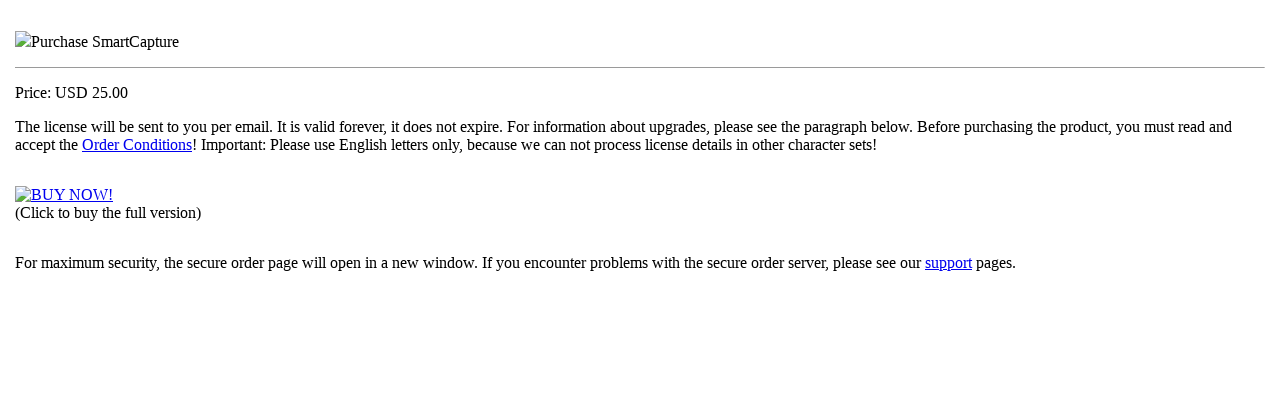

--- FILE ---
content_type: text/html
request_url: https://www.desksoft.com/SmartCapture_Purchase.htm
body_size: 899
content:
<!doctype html>
<html>
<head>
<meta http-equiv="Content-Type" content="text/html; charset=iso8859-1">
<title>DeskSoft - SmartCapture - The professional, easy to use screen capture solution</title>
<meta name="keywords" content="DeskSoft,SmartCapture,Screenshot,Screen,Capture,Desktop,Utility,Printer,Explorer,Copy,Xerox,Windows">
<link rel="stylesheet" type="text/css" href="Main/styles.css">
<script language="javascript" type="text/javascript" src="Main/insert.js"></script>
</head>

<body>
<table>
	<tr>
		<td colspan="3">
			<insert src="Main/header.htm"></insert>
		</td>
	</tr>
	<tr>
		<td class=MAIN>
			<insert src="SmartCapture/navigator.htm"></insert>
		</td>

		<td class=MAIN width="100%">
			<p class=PH><img class=PHI src="Main/purchase_large.png">Purchase SmartCapture</p>
			<hr size="1">

			<p class=HF>Price:&nbsp;USD&nbsp;25.00</p>

			<form name="OrderForm">
				<p>The license will be sent to you per email. It is valid forever, it does not expire. For information about upgrades, please see the paragraph below. Before purchasing the product, you must read and accept the <a href="Main/order_conditions.htm" onclick="return popup(this, 'notes')" target="_blank">Order Conditions</a>! 
				Important: Please use English letters only, because we can not process license 
				details in other character sets!</p>

				<table width=100% cellspacing="0" cellpadding="0">
					<tr>
						<td style="vertical-align:middle; width: 45%">
							<p class=BD><a href="https://sites.fastspring.com/desksoft/instant/smartcapture" target="Order Form"><img alt="BUY NOW!" src="Main/buynow.png"></a>
							<br>(Click to buy the full version)</p>
						</td>
						<!--<td style="width: 5%" class=OR>-&nbsp;OR&nbsp;-</td>
						<td class=OR style="width: 45%">
						<p class=BD style="font-size:12">Alternative purchase page (Share-it):<br><br><img class=NLI src="Main/secure_small.png"><a href="https://secure.shareit.com/shareit/checkout.html?productid=300597947" target="Order Form"><b>Purchase&nbsp;SmartCapture</b></a></p></td>-->
					</tr>
				</table>
			</form>

            <p>For maximum security, the secure order page will open in a new window. 
			If you encounter problems with the secure order server, please see our <a href="Support.htm">support</a> pages.</p>
			
			<insert src="Main/upgrades.htm"></insert>
			<insert src="Main/site_license.htm"></insert>
			<insert src="Main/copyright.htm"></insert>
		</td>

		<td class=MAIN>
			<insert src="Main/productlist.htm"></insert>
		</td>
	</tr>
</table>
</body>
</html>
